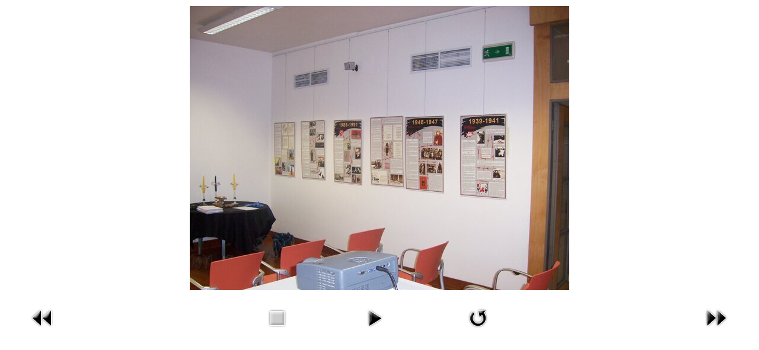

--- FILE ---
content_type: text/html; charset=utf-8
request_url: https://www.spilka.pt/index.php/novyny/fotohalereia/147-vystavka-v-alkanena/detail/4174-vystavka-v-alkanena-holodomor-32-33-rokiv?tmpl=component
body_size: 2826
content:
<!DOCTYPE html>
<html xmlns="http://www.w3.org/1999/xhtml" xml:lang="uk-ua" lang="uk-ua" dir="ltr">
<head>
<base href="https://www.spilka.pt/index.php/novyny/fotohalereia/147-vystavka-v-alkanena/detail/4174-vystavka-v-alkanena-holodomor-32-33-rokiv" />
	<meta http-equiv="content-type" content="text/html; charset=utf-8" />
	<meta name="keywords" content="Спілка українців у Португалії, українці у Португалії, діаспора у Португалії, українська церква у Португалії, Associação dos Ucranianos em Portugal, Ucranianos em Portugal" />
	<meta name="rights" content="Associação dos Ucranianos em Portugal-Спілка Українців у Португалії" />
	<meta name="description" content="Фотогалерея" />
	<meta name="generator" content="Joomla! - Open Source Content Management" />
	<title>Фотогалерея</title>
	<link href="/templates/ict_conches_free/favicon.ico" rel="shortcut icon" type="image/vnd.microsoft.icon" />
	<link href="/media/com_phocagallery/css/main/phocagallery.css" rel="stylesheet" type="text/css" />
	<link href="/media/com_phocagallery/css/main/rating.css" rel="stylesheet" type="text/css" />
	<link href="/media/com_phocagallery/css/custom/default.css" rel="stylesheet" type="text/css" />
	<link href="/plugins/system/jce/css/content.css?aa754b1f19c7df490be4b958cf085e7c" rel="stylesheet" type="text/css" />
	<link href="/media/system/css/modal.css?a938102a69df0c9f20f0c9e7967a617e" rel="stylesheet" type="text/css" />
	<style type="text/css">
.margin-h-8 {margin:8px;}
	</style>
	<script type="application/json" class="joomla-script-options new">{"csrf.token":"a5a90adc3f6ceef895cd89fd8d493c9d","system.paths":{"root":"","base":""}}</script>
	<script src="/media/jui/js/jquery.min.js?a938102a69df0c9f20f0c9e7967a617e" type="text/javascript"></script>
	<script src="/media/jui/js/jquery-migrate.min.js?a938102a69df0c9f20f0c9e7967a617e" type="text/javascript"></script>
	<script src="/media/com_phocagallery/js/fadeslideshow/fadeslideshow.js" type="text/javascript"></script>
	<script src="/media/system/js/mootools-core.js?a938102a69df0c9f20f0c9e7967a617e" type="text/javascript"></script>
	<script src="/media/system/js/core.js?a938102a69df0c9f20f0c9e7967a617e" type="text/javascript"></script>
	<script src="/media/system/js/mootools-more.js?a938102a69df0c9f20f0c9e7967a617e" type="text/javascript"></script>
	<script src="/media/system/js/modal.js?a938102a69df0c9f20f0c9e7967a617e" type="text/javascript"></script>
	<script type="text/javascript">

		jQuery(function($) {
			SqueezeBox.initialize({});
			initSqueezeBox();
			$(document).on('subform-row-add', initSqueezeBox);

			function initSqueezeBox(event, container)
			{
				SqueezeBox.assign($(container || document).find('a.modal').get(), {
					parse: 'rel'
				});
			}
		});

		window.jModalClose = function () {
			SqueezeBox.close();
		};

		// Add extra modal close functionality for tinyMCE-based editors
		document.onreadystatechange = function () {
			if (document.readyState == 'interactive' && typeof tinyMCE != 'undefined' && tinyMCE)
			{
				if (typeof window.jModalClose_no_tinyMCE === 'undefined')
				{
					window.jModalClose_no_tinyMCE = typeof(jModalClose) == 'function'  ?  jModalClose  :  false;

					jModalClose = function () {
						if (window.jModalClose_no_tinyMCE) window.jModalClose_no_tinyMCE.apply(this, arguments);
						tinyMCE.activeEditor.windowManager.close();
					};
				}

				if (typeof window.SqueezeBoxClose_no_tinyMCE === 'undefined')
				{
					if (typeof(SqueezeBox) == 'undefined')  SqueezeBox = {};
					window.SqueezeBoxClose_no_tinyMCE = typeof(SqueezeBox.close) == 'function'  ?  SqueezeBox.close  :  false;

					SqueezeBox.close = function () {
						if (window.SqueezeBoxClose_no_tinyMCE)  window.SqueezeBoxClose_no_tinyMCE.apply(this, arguments);
						tinyMCE.activeEditor.windowManager.close();
					};
				}
			}
		};
		
	</script>
	<style type="text/css"> 
 html, body, .contentpane, #all, #main {padding:0px !important;margin:0px !important; width: 100% !important; max-width: 100% !important;} 
body {min-width:100%} 
.rt-container {width:100%} 
 </style>

<link rel="stylesheet" href="/templates/ict_conches_free/css/template_css.css" type="text/css" />
<link rel="stylesheet" href="/templates/ict_conches_free/css/template_css2.css" type="text/css" />
</head>
<body class="contentpane">
<div id="system-message-container">
	</div>

<script type="text/javascript">
/***********************************************
* Ultimate Fade In Slideshow v2.0- (c) Dynamic Drive DHTML code library (www.dynamicdrive.com)
* This notice MUST stay intact for legal use
* Visit Dynamic Drive at http://www.dynamicdrive.com/ for this script and 100s more
***********************************************/
var phocagallery=new fadeSlideShow({
	wrapperid: "phocaGallerySlideshowC",
	dimensions: [640, 480],
	imagearray: [["/images/phocagallery/2008/Alcanena/thumbs/phoca_thumb_l_Alcanena1.jpg", "", "", ""],
["/images/phocagallery/2008/Alcanena/thumbs/phoca_thumb_l_Alcanena2.jpg", "", "", ""],
["/images/phocagallery/2008/Alcanena/thumbs/phoca_thumb_l_Alcanena3.jpg", "", "", ""],
["/images/phocagallery/2008/Alcanena/thumbs/phoca_thumb_l_Alcanena4.jpg", "", "", ""],
["/images/phocagallery/2008/Alcanena/thumbs/phoca_thumb_l_Alcanena5.jpg", "", "", ""],
["/images/phocagallery/2008/Alcanena/thumbs/phoca_thumb_l_Alcanena6.jpg", "", "", ""],
["/images/phocagallery/2008/Alcanena/thumbs/phoca_thumb_l_Alcanena7.jpg", "", "", ""],
["/images/phocagallery/2008/Alcanena/thumbs/phoca_thumb_l_Alcanena8.jpg", "", "", ""],
["/images/phocagallery/2008/Alcanena/thumbs/phoca_thumb_l_Alcanena9.jpg", "", "", ""],
["/images/phocagallery/2008/Alcanena/thumbs/phoca_thumb_l_Alcanena10.jpg", "", "", ""],
["/images/phocagallery/2008/Alcanena/thumbs/phoca_thumb_l_Alcanena11.jpg", "", "", ""],
["/images/phocagallery/2008/Alcanena/thumbs/phoca_thumb_l_Alcanena12.jpg", "", "", ""],
["/images/phocagallery/2008/Alcanena/thumbs/phoca_thumb_l_Alcanena13.jpg", "", "", ""],
["/images/phocagallery/2008/Alcanena/thumbs/phoca_thumb_l_Alcanena14.jpg", "", "", ""],
["/images/phocagallery/2008/Alcanena/thumbs/phoca_thumb_l_Alcanena15.jpg", "", "", ""],
["/images/phocagallery/2008/Alcanena/thumbs/phoca_thumb_l_Alcanena16.jpg", "", "", ""],
["/images/phocagallery/2008/Alcanena/thumbs/phoca_thumb_l_Alcanena17.jpg", "", "", ""],
["/images/phocagallery/2008/Alcanena/thumbs/phoca_thumb_l_Alcanena18.jpg", "", "", ""],
["/images/phocagallery/2008/Alcanena/thumbs/phoca_thumb_l_Alcanena19.jpg", "", "", ""],
["/images/phocagallery/2008/Alcanena/thumbs/phoca_thumb_l_Alcanena20.jpg", "", "", ""],
["/images/phocagallery/2008/Alcanena/thumbs/phoca_thumb_l_Alcanena21.jpg", "", "", ""],
["/images/phocagallery/2008/Alcanena/thumbs/phoca_thumb_l_Alcanena22.jpg", "", "", ""],
["/images/phocagallery/2008/Alcanena/thumbs/phoca_thumb_l_Alcanena23.jpg", "", "", ""],
["/images/phocagallery/2008/Alcanena/thumbs/phoca_thumb_l_Alcanena24.jpg", "", "", ""],
["/images/phocagallery/2008/Alcanena/thumbs/phoca_thumb_l_Alcanena25.jpg", "", "", ""],
["/images/phocagallery/2008/Alcanena/thumbs/phoca_thumb_l_Alcanena26.jpg", "", "", ""],
["/images/phocagallery/2008/Alcanena/thumbs/phoca_thumb_l_Alcanena27.jpg", "", "", ""],
["/images/phocagallery/2008/Alcanena/thumbs/phoca_thumb_l_Alcanena28.jpg", "", "", ""],
["/images/phocagallery/2008/Alcanena/thumbs/phoca_thumb_l_Alcanena29.jpg", "", "", ""],
["/images/phocagallery/2008/Alcanena/thumbs/phoca_thumb_l_Alcanena30.jpg", "", "", ""],
["/images/phocagallery/2008/Alcanena/thumbs/phoca_thumb_l_Alcanena31.jpg", "", "", ""],
["/images/phocagallery/2008/Alcanena/thumbs/phoca_thumb_l_Alcanena32.jpg", "", "", ""],
["/images/phocagallery/2008/Alcanena/thumbs/phoca_thumb_l_Alcanena33.jpg", "", "", ""],
["/images/phocagallery/2008/Alcanena/thumbs/phoca_thumb_l_Alcanena34.jpg", "", "", ""],
["/images/phocagallery/2008/Alcanena/thumbs/phoca_thumb_l_Alcanena35.jpg", "", "", ""],
["/images/phocagallery/2008/Alcanena/thumbs/phoca_thumb_l_Alcanena36.jpg", "", "", ""],
["/images/phocagallery/2008/Alcanena/thumbs/phoca_thumb_l_Alcanena37.jpg", "", "", ""],
["/images/phocagallery/2008/Alcanena/thumbs/phoca_thumb_l_Alcanena38.jpg", "", "", ""]
],
	displaymode: {type:'auto', pause: 2000, cycles:0, wraparound:false, randomize: 0},
	persist: false,
	fadeduration: 3000,
	descreveal: "peekaboo",
	togglerid: "",
})
</script>
<div id="phocagallery" class="pg-detail-view"><div class="ph-mc" style="padding-top:10px"><table border="0" class="ph-w100 ph-mc" cellpadding="0" cellspacing="0"><tr><td colspan="6" align="center" valign="middle" style="height:480px;vertical-align: middle;" ><div id="phocaGalleryImageBox" style="width:640px;margin: auto;padding: 0;"><a href="#" onclick="window.parent.SqueezeBox.close();" style="margin:auto;padding:0"><img src="/images/phocagallery/2008/Alcanena/thumbs/phoca_thumb_l_Alcanena4.jpg" alt="Виставка в Алканена, Голодомор 32-33 років" class="pg-detail-image img img-responsive" /></a></div></td></tr><tr><td colspan="6"><div style="padding:0;margin:0;height:3px;font-size:0px;">&nbsp;</div></td></tr><tr><td colspan="6" align="left" valign="top" class="pg-dv-desc popup"><div class="pg-dv-desc popup"></div></td></tr><tr><td align="left" width="30%" style="padding-left:48px"><div class="pg-imgbgd"><a href="/index.php/novyny/fotohalereia/2006-rik/147-vystavka-v-alkanena/detail/4173-vystavka-v-alkanena-holodomor-32-33-rokiv?tmpl=component" title="Previous Image" id="prev" ><img src="/media/com_phocagallery/images/icon-prev.png" alt="Previous Image" /></a></div></td><td align="center"><img src="/media/com_phocagallery/images/icon-stop-grey.png" alt="Stop Slideshow" /></td><td align="center"><div class="pg-imgbgd"><a href="/index.php/novyny/fotohalereia/2006-rik/147-vystavka-v-alkanena/detail/4174-vystavka-v-alkanena-holodomor-32-33-rokiv?tmpl=component&amp;phocaslideshow=1" title="Start Slideshow"><img src="/media/com_phocagallery/images/icon-play.png" alt="Start Slideshow" /></a></div></td><td align="center"><div class="pg-imgbgd"><a href="/index.php/novyny/fotohalereia/2006-rik/147-vystavka-v-alkanena/detail/4174-vystavka-v-alkanena-holodomor-32-33-rokiv?tmpl=component" onclick="window.location.reload(true);" title="Refresh" ><img src="/media/com_phocagallery/images/icon-reload.png" alt="Refresh" /></a></div></td><td align="center"></td><td align="right" width="30%" style="padding-right:48px"><div class="pg-imgbgd"><a href="/index.php/novyny/fotohalereia/2006-rik/147-vystavka-v-alkanena/detail/4175-vystavka-v-alkanena-holodomor-32-33-rokiv?tmpl=component" title="Next Image" id="next" ><img src="/media/com_phocagallery/images/icon-next.png" alt="Next Image" /></div></td></tr></table></div></div><div id="phocaGallerySlideshowC" style="display:none"></div>

  
  <script defer src="https://static.cloudflareinsights.com/beacon.min.js/vcd15cbe7772f49c399c6a5babf22c1241717689176015" integrity="sha512-ZpsOmlRQV6y907TI0dKBHq9Md29nnaEIPlkf84rnaERnq6zvWvPUqr2ft8M1aS28oN72PdrCzSjY4U6VaAw1EQ==" data-cf-beacon='{"version":"2024.11.0","token":"d3a18c6b758a44a2b604994b7e595bbd","r":1,"server_timing":{"name":{"cfCacheStatus":true,"cfEdge":true,"cfExtPri":true,"cfL4":true,"cfOrigin":true,"cfSpeedBrain":true},"location_startswith":null}}' crossorigin="anonymous"></script>
</body>
</html>
